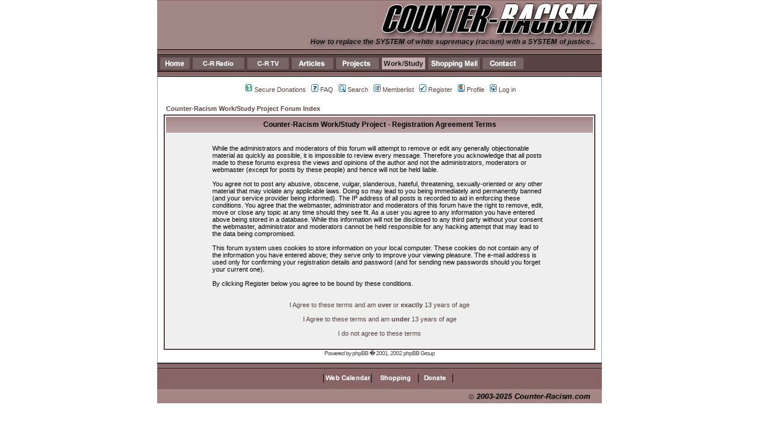

--- FILE ---
content_type: text/css
request_url: https://www.counter-racism.com/cgi-bin/work-study/templates/counter_racism/style/default.css
body_size: 7862
content:
/* General page style. The scroll bar colours only visible in IE5.5+ */
html,body {
margin-top: 0;
margin-bottom: 0;
font-size: 12px;
background-color: #ffffff;
}

/* General font families for common tags */
font,th,td,p { font-family: Verdana, Arial, Helvetica, sans-serif; font-size: 12px;}
a:link { color : #4A4040; text-decoration: none; }
a:visited { color : #999494; text-decoration: none; }
a:active { color : #777070; }
a:hover  { text-decoration: underline; color : #5493B4; }
hr       { height: 0px; border: solid #D1D7DC 0px; border-top-width: 1px;}


/* This is the border line & background colour round the entire page */
.bodyline        { background-color: #FFFFFF; border: 1px #98AAB1 solid; }

/* This is the outline round the main forum tables */
.forumline        { background-color: #FFFFFF; border: 2px #584342 solid; }


/* Main table cell colours and backgrounds */
td.row1        { background-color: #EFEFEF; }
td.row2        { background-color: #DEE3E7; }
td.row3        { background-color: #D1D7DC; }


/*
  This is for the table cell above the Topics, Post & Last posts on the index.php page
  By default this is the fading out gradiated silver background.
  However, you could replace this with a bitmap specific for each forum
*/
td.rowpic {
                background-color: #FFFFFF;
                background-image: url(../images/cellpic2.jpg);
                background-repeat: repeat-y;
}

/* Header cells - the blue and silver gradient backgrounds */
th        {
        color: #000000; font-size: 11px; font-weight : bold;
        background-color: #584342; height: 25px;
        background-image: url(../images/cellpic3.gif);
}

td.cat,td.catHead,td.catSides,td.catLeft,td.catRight,td.catBottom {
                        background-image: url(../images/cellpic1.gif);
                        background-color:#D1D7DC; border: #FFFFFF; border-style: solid; height: 28px;
}


/*
  Setting additional nice inner borders for the main table cells.
  The names indicate which sides the border will be on.
  Don't worry if you don't understand this, just ignore it :-)
*/
td.cat,td.catHead,td.catBottom {
        height: 29px;
        border-width: 0px 0px 0px 0px;
}
th.thHead,th.thSides,th.thTop,th.thLeft,th.thRight,th.thBottom,th.thCornerL,th.thCornerR {
        font-weight: bold; border: #FFFFFF; border-style: solid; height: 28px; }
td.row3Right,td.spaceRow {
        background-color: #D1D7DC; border: #FFFFFF; border-style: solid; }

th.thHead,td.catHead { font-size: 12px; border-width: 1px 1px 0px 1px; }
th.thSides,td.catSides,td.spaceRow         { border-width: 0px 1px 0px 1px; }
th.thRight,td.catRight,td.row3Right         { border-width: 0px 1px 0px 0px; }
th.thLeft,td.catLeft          { border-width: 0px 0px 0px 1px; }
th.thBottom,td.catBottom  { border-width: 0px 1px 1px 1px; }
th.thTop         { border-width: 1px 0px 0px 0px; }
th.thCornerL { border-width: 1px 0px 0px 1px; }
th.thCornerR { border-width: 1px 1px 0px 0px; }


/* The largest text used in the index page title and toptic title etc. */
.maintitle,h1,h2        {
                        font-weight: bold; font-size: 16px; font-family: "Trebuchet MS",Verdana, Arial, Helvetica, sans-serif;
                        text-decoration: none; line-height : 120%; color : #000000;
}


/* General text */
.gen { font-size : 12px; }
.genmed { font-size : 11px; }
.gensmall { font-size : 10px; }
.gen,.genmed,.gensmall { color : ##008000; }
a.gen,a.genmed,a.gensmall { color: #584342; text-decoration: none; }
a.gen:hover,a.genmed:hover,a.gensmall:hover        { color: #5493B4; text-decoration: underline; }


/* The register, login, search etc links at the top of the page */
.mainmenu                { font-size : 11px; color : #000000 }
a.mainmenu                { text-decoration: none; color : #584342;  }
a.mainmenu:hover{ text-decoration: underline; color : #5493B4; }


/* Forum category titles */
.cattitle                { font-weight: bold; font-size: 12px ; letter-spacing: 1px; color : #584342}
a.cattitle                { text-decoration: none; color : #584342; }
a.cattitle:hover{ text-decoration: underline; }


/* Forum title: Text and link to the forums used in: index.php */
.forumlink                { font-weight: bold; font-size: 12px; color : #584342; }
a.forumlink         { text-decoration: none; color : #584342; }
a.forumlink:hover{ text-decoration: underline; color : #5493B4; }


/* Used for the navigation text, (Page 1,2,3 etc) and the navigation bar when in a forum */
.nav                        { font-weight: bold; font-size: 11px; color : #000000;}
a.nav                        { text-decoration: none; color : #584342; }
a.nav:hover                { text-decoration: underline; }


/* titles for the topics: could specify viewed link colour too */
.topictitle                        { font-weight: bold; font-size: 11px; color : #000000; }
a.topictitle:link   { text-decoration: none; color : #584342; }
a.topictitle:visited { text-decoration: none; color : #5493B4; }
a.topictitle:hover        { text-decoration: underline; color : #5493B4; }


/* Name of poster in viewmsg.php and viewtopic.php and other places */
.name                        { font-size : 11px; color : #000000;}

/* Location, number of posts, post date etc */
.postdetails                { font-size : 10px; color : #000000; }


/* The content of the posts (body of text) */
.postbody { font-size : 12px;}
a.postlink:link        { text-decoration: none; color : #584342 }
a.postlink:visited { text-decoration: none; color : #5493B4; }
a.postlink:hover { text-decoration: underline; color : #5493B4}


/* Quote & Code blocks */
.code {
        font-family: Courier, 'Courier New', sans-serif; font-size: 11px; color: #006600;
        background-color: #FAFAFA; border: #D1D7DC; border-style: solid;
        border-left-width: 1px; border-top-width: 1px; border-right-width: 1px; border-bottom-width: 1px
}

.quote {
        font-family: Verdana, Arial, Helvetica, sans-serif; font-size: 11px; color: #444444; line-height: 125%;
        background-color: #FAFAFA; border: #D1D7DC; border-style: solid;
        border-left-width: 1px; border-top-width: 1px; border-right-width: 1px; border-bottom-width: 1px
}


/* Copyright and bottom info */
.copyright                { font-size: 10px; font-family: Verdana, Arial, Helvetica, sans-serif; color: #444444; letter-spacing: -1px;}
a.copyright                { color: #444444; text-decoration: none;}
a.copyright:hover { color: #5493B4; text-decoration: underline;}


/* Form elements */
input,textarea, select {
        color : #000000;
        font: normal 11px Verdana, Arial, Helvetica, sans-serif;
        border-color : #000000;
}

/* The text input fields background colour */
input.post, textarea.post, select {
        background-color : #FFFFFF;
}

input { text-indent : 2px; }

/* The buttons used for bbCode styling in message post */
input.button {
        background-color : #EFEFEF;
        color : #000000;
        font-size: 11px; font-family: Verdana, Arial, Helvetica, sans-serif;
}

/* The main submit button option */
input.mainoption {
        background-color : #FAFAFA;
        font-weight : bold;
}

/* None-bold submit button */
input.liteoption {
        background-color : #FAFAFA;
        font-weight : normal;
}

/* This is the line in the posting page which shows the rollover
  help line. This is actually a text box, but if set to be the same
  colour as the background no one will know ;)
*/
.helpline { background-color: #DEE3E7; border-style: none; }


/* Import the fancy styles for IE only (NS4.x doesn't use the @import function) */
@import url("formIE.css");
